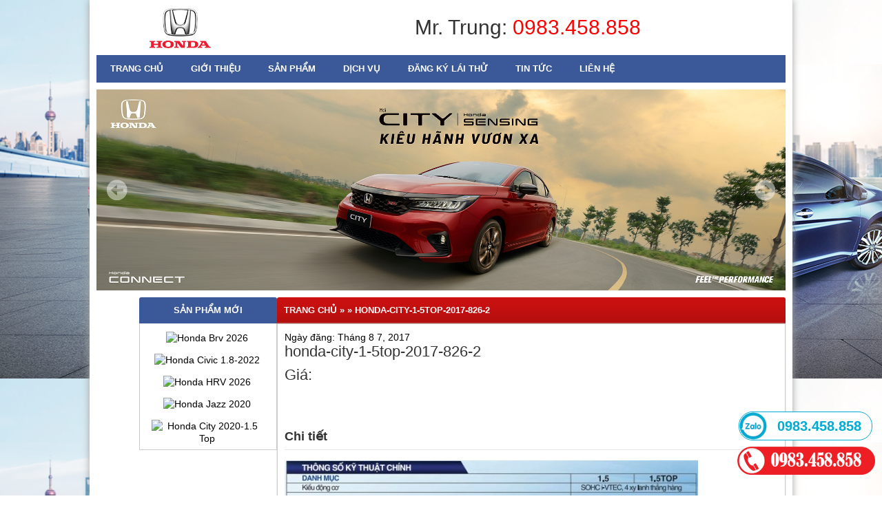

--- FILE ---
content_type: text/html; charset=UTF-8
request_url: https://otohondabacninh.com.vn/san-pham/honda-city-1-5top-2020/honda-city-1-5top-2017-826-2-2
body_size: 16687
content:
<!DOCTYPE html PUBLIC "-//W3C//DTD XHTML 1.0 Transitional//EN" "http://www.w3.org/TR/xhtml1/DTD/xhtml1-transitional.dtd">
<html xmlns="http://www.w3.org/1999/xhtml">
<head profile="http://gmpg.org/xfn/11">
  <meta http-equiv="Content-Type" content="text/html; charset=UTF-8" />
  <meta name="viewport" content="width=device-width, initial-scale=1.0">
  <title>honda-city-1-5top-2017-826-2 - Ôtô Honda Bắc Ninh</title>
  <link  rel="stylesheet" href="https://otohondabacninh.com.vn/wp-content/themes/remhuyhoang/nivo-slider.css" media="all" type="text/css" />
    <link  rel="stylesheet" href="https://otohondabacninh.com.vn/wp-content/themes/remhuyhoang/fancybox.css" media="all" type="text/css" />
    <link rel="stylesheet" type="text/css" href="https://otohondabacninh.com.vn/wp-content/themes/otohonda/style.css" media="screen" />
  <link rel="pingback" href="https://otohondabacninh.com.vn/xmlrpc.php">
        <meta name='robots' content='index, follow, max-image-preview:large, max-snippet:-1, max-video-preview:-1' />
	<style>img:is([sizes="auto" i], [sizes^="auto," i]) { contain-intrinsic-size: 3000px 1500px }</style>
	
	<!-- This site is optimized with the Yoast SEO plugin v26.7 - https://yoast.com/wordpress/plugins/seo/ -->
	<link rel="canonical" href="https://otohondabacninh.com.vn/san-pham/honda-city-1-5top-2020/honda-city-1-5top-2017-826-2-2/" />
	<meta property="og:locale" content="vi_VN" />
	<meta property="og:type" content="article" />
	<meta property="og:title" content="honda-city-1-5top-2017-826-2 - Ôtô Honda Bắc Ninh" />
	<meta property="og:url" content="https://otohondabacninh.com.vn/san-pham/honda-city-1-5top-2020/honda-city-1-5top-2017-826-2-2/" />
	<meta property="og:site_name" content="Ôtô Honda Bắc Ninh" />
	<meta property="article:publisher" content="https://www.facebook.com/hondaotobacninh1/" />
	<meta property="og:image" content="https://otohondabacninh.com.vn/san-pham/honda-city-1-5top-2020/honda-city-1-5top-2017-826-2-2" />
	<meta property="og:image:width" content="600" />
	<meta property="og:image:height" content="414" />
	<meta property="og:image:type" content="image/jpeg" />
	<script type="application/ld+json" class="yoast-schema-graph">{"@context":"https://schema.org","@graph":[{"@type":"WebPage","@id":"https://otohondabacninh.com.vn/san-pham/honda-city-1-5top-2020/honda-city-1-5top-2017-826-2-2/","url":"https://otohondabacninh.com.vn/san-pham/honda-city-1-5top-2020/honda-city-1-5top-2017-826-2-2/","name":"honda-city-1-5top-2017-826-2 - Ôtô Honda Bắc Ninh","isPartOf":{"@id":"https://otohondabacninh.com.vn/#website"},"primaryImageOfPage":{"@id":"https://otohondabacninh.com.vn/san-pham/honda-city-1-5top-2020/honda-city-1-5top-2017-826-2-2/#primaryimage"},"image":{"@id":"https://otohondabacninh.com.vn/san-pham/honda-city-1-5top-2020/honda-city-1-5top-2017-826-2-2/#primaryimage"},"thumbnailUrl":"https://otohondabacninh.com.vn/wp-content/uploads/2017/08/honda-city-1-5top-2017-826-2.jpg","datePublished":"2017-08-07T12:56:33+00:00","breadcrumb":{"@id":"https://otohondabacninh.com.vn/san-pham/honda-city-1-5top-2020/honda-city-1-5top-2017-826-2-2/#breadcrumb"},"inLanguage":"vi","potentialAction":[{"@type":"ReadAction","target":["https://otohondabacninh.com.vn/san-pham/honda-city-1-5top-2020/honda-city-1-5top-2017-826-2-2/"]}]},{"@type":"ImageObject","inLanguage":"vi","@id":"https://otohondabacninh.com.vn/san-pham/honda-city-1-5top-2020/honda-city-1-5top-2017-826-2-2/#primaryimage","url":"https://otohondabacninh.com.vn/wp-content/uploads/2017/08/honda-city-1-5top-2017-826-2.jpg","contentUrl":"https://otohondabacninh.com.vn/wp-content/uploads/2017/08/honda-city-1-5top-2017-826-2.jpg","width":600,"height":414},{"@type":"BreadcrumbList","@id":"https://otohondabacninh.com.vn/san-pham/honda-city-1-5top-2020/honda-city-1-5top-2017-826-2-2/#breadcrumb","itemListElement":[{"@type":"ListItem","position":1,"name":"Home","item":"https://otohondabacninh.com.vn/"},{"@type":"ListItem","position":2,"name":"Honda CITY - 2026","item":"https://otohondabacninh.com.vn/danh-muc-san-pham/honda-city-2026"},{"@type":"ListItem","position":3,"name":"Honda City 2020-1.5 Top","item":"https://otohondabacninh.com.vn/san-pham/honda-city-1-5top-2020"},{"@type":"ListItem","position":4,"name":"honda-city-1-5top-2017-826-2"}]},{"@type":"WebSite","@id":"https://otohondabacninh.com.vn/#website","url":"https://otohondabacninh.com.vn/","name":"Ôtô Honda Bắc Ninh","description":"Đại lý ủy quyền của Honda Ôtô tại Bắc Ninh","publisher":{"@id":"https://otohondabacninh.com.vn/#organization"},"potentialAction":[{"@type":"SearchAction","target":{"@type":"EntryPoint","urlTemplate":"https://otohondabacninh.com.vn/?s={search_term_string}"},"query-input":{"@type":"PropertyValueSpecification","valueRequired":true,"valueName":"search_term_string"}}],"inLanguage":"vi"},{"@type":"Organization","@id":"https://otohondabacninh.com.vn/#organization","name":"Honda Bắc Ninh","url":"https://otohondabacninh.com.vn/","logo":{"@type":"ImageObject","inLanguage":"vi","@id":"https://otohondabacninh.com.vn/#/schema/logo/image/","url":"https://otohondabacninh.com.vn/wp-content/uploads/2017/03/oto-honda-bac-ninh-logo.png","contentUrl":"https://otohondabacninh.com.vn/wp-content/uploads/2017/03/oto-honda-bac-ninh-logo.png","width":149,"height":100,"caption":"Honda Bắc Ninh"},"image":{"@id":"https://otohondabacninh.com.vn/#/schema/logo/image/"},"sameAs":["https://www.facebook.com/hondaotobacninh1/"]}]}</script>
	<!-- / Yoast SEO plugin. -->


<link rel='dns-prefetch' href='//ajax.googleapis.com' />
<script type="text/javascript">
/* <![CDATA[ */
window._wpemojiSettings = {"baseUrl":"https:\/\/s.w.org\/images\/core\/emoji\/16.0.1\/72x72\/","ext":".png","svgUrl":"https:\/\/s.w.org\/images\/core\/emoji\/16.0.1\/svg\/","svgExt":".svg","source":{"concatemoji":"https:\/\/otohondabacninh.com.vn\/wp-includes\/js\/wp-emoji-release.min.js"}};
/*! This file is auto-generated */
!function(s,n){var o,i,e;function c(e){try{var t={supportTests:e,timestamp:(new Date).valueOf()};sessionStorage.setItem(o,JSON.stringify(t))}catch(e){}}function p(e,t,n){e.clearRect(0,0,e.canvas.width,e.canvas.height),e.fillText(t,0,0);var t=new Uint32Array(e.getImageData(0,0,e.canvas.width,e.canvas.height).data),a=(e.clearRect(0,0,e.canvas.width,e.canvas.height),e.fillText(n,0,0),new Uint32Array(e.getImageData(0,0,e.canvas.width,e.canvas.height).data));return t.every(function(e,t){return e===a[t]})}function u(e,t){e.clearRect(0,0,e.canvas.width,e.canvas.height),e.fillText(t,0,0);for(var n=e.getImageData(16,16,1,1),a=0;a<n.data.length;a++)if(0!==n.data[a])return!1;return!0}function f(e,t,n,a){switch(t){case"flag":return n(e,"\ud83c\udff3\ufe0f\u200d\u26a7\ufe0f","\ud83c\udff3\ufe0f\u200b\u26a7\ufe0f")?!1:!n(e,"\ud83c\udde8\ud83c\uddf6","\ud83c\udde8\u200b\ud83c\uddf6")&&!n(e,"\ud83c\udff4\udb40\udc67\udb40\udc62\udb40\udc65\udb40\udc6e\udb40\udc67\udb40\udc7f","\ud83c\udff4\u200b\udb40\udc67\u200b\udb40\udc62\u200b\udb40\udc65\u200b\udb40\udc6e\u200b\udb40\udc67\u200b\udb40\udc7f");case"emoji":return!a(e,"\ud83e\udedf")}return!1}function g(e,t,n,a){var r="undefined"!=typeof WorkerGlobalScope&&self instanceof WorkerGlobalScope?new OffscreenCanvas(300,150):s.createElement("canvas"),o=r.getContext("2d",{willReadFrequently:!0}),i=(o.textBaseline="top",o.font="600 32px Arial",{});return e.forEach(function(e){i[e]=t(o,e,n,a)}),i}function t(e){var t=s.createElement("script");t.src=e,t.defer=!0,s.head.appendChild(t)}"undefined"!=typeof Promise&&(o="wpEmojiSettingsSupports",i=["flag","emoji"],n.supports={everything:!0,everythingExceptFlag:!0},e=new Promise(function(e){s.addEventListener("DOMContentLoaded",e,{once:!0})}),new Promise(function(t){var n=function(){try{var e=JSON.parse(sessionStorage.getItem(o));if("object"==typeof e&&"number"==typeof e.timestamp&&(new Date).valueOf()<e.timestamp+604800&&"object"==typeof e.supportTests)return e.supportTests}catch(e){}return null}();if(!n){if("undefined"!=typeof Worker&&"undefined"!=typeof OffscreenCanvas&&"undefined"!=typeof URL&&URL.createObjectURL&&"undefined"!=typeof Blob)try{var e="postMessage("+g.toString()+"("+[JSON.stringify(i),f.toString(),p.toString(),u.toString()].join(",")+"));",a=new Blob([e],{type:"text/javascript"}),r=new Worker(URL.createObjectURL(a),{name:"wpTestEmojiSupports"});return void(r.onmessage=function(e){c(n=e.data),r.terminate(),t(n)})}catch(e){}c(n=g(i,f,p,u))}t(n)}).then(function(e){for(var t in e)n.supports[t]=e[t],n.supports.everything=n.supports.everything&&n.supports[t],"flag"!==t&&(n.supports.everythingExceptFlag=n.supports.everythingExceptFlag&&n.supports[t]);n.supports.everythingExceptFlag=n.supports.everythingExceptFlag&&!n.supports.flag,n.DOMReady=!1,n.readyCallback=function(){n.DOMReady=!0}}).then(function(){return e}).then(function(){var e;n.supports.everything||(n.readyCallback(),(e=n.source||{}).concatemoji?t(e.concatemoji):e.wpemoji&&e.twemoji&&(t(e.twemoji),t(e.wpemoji)))}))}((window,document),window._wpemojiSettings);
/* ]]> */
</script>

<style id='wp-emoji-styles-inline-css' type='text/css'>

	img.wp-smiley, img.emoji {
		display: inline !important;
		border: none !important;
		box-shadow: none !important;
		height: 1em !important;
		width: 1em !important;
		margin: 0 0.07em !important;
		vertical-align: -0.1em !important;
		background: none !important;
		padding: 0 !important;
	}
</style>
<link rel='stylesheet' id='wp-block-library-css' href='https://otohondabacninh.com.vn/wp-includes/css/dist/block-library/style.min.css' type='text/css' media='all' />
<style id='classic-theme-styles-inline-css' type='text/css'>
/*! This file is auto-generated */
.wp-block-button__link{color:#fff;background-color:#32373c;border-radius:9999px;box-shadow:none;text-decoration:none;padding:calc(.667em + 2px) calc(1.333em + 2px);font-size:1.125em}.wp-block-file__button{background:#32373c;color:#fff;text-decoration:none}
</style>
<style id='global-styles-inline-css' type='text/css'>
:root{--wp--preset--aspect-ratio--square: 1;--wp--preset--aspect-ratio--4-3: 4/3;--wp--preset--aspect-ratio--3-4: 3/4;--wp--preset--aspect-ratio--3-2: 3/2;--wp--preset--aspect-ratio--2-3: 2/3;--wp--preset--aspect-ratio--16-9: 16/9;--wp--preset--aspect-ratio--9-16: 9/16;--wp--preset--color--black: #000000;--wp--preset--color--cyan-bluish-gray: #abb8c3;--wp--preset--color--white: #ffffff;--wp--preset--color--pale-pink: #f78da7;--wp--preset--color--vivid-red: #cf2e2e;--wp--preset--color--luminous-vivid-orange: #ff6900;--wp--preset--color--luminous-vivid-amber: #fcb900;--wp--preset--color--light-green-cyan: #7bdcb5;--wp--preset--color--vivid-green-cyan: #00d084;--wp--preset--color--pale-cyan-blue: #8ed1fc;--wp--preset--color--vivid-cyan-blue: #0693e3;--wp--preset--color--vivid-purple: #9b51e0;--wp--preset--gradient--vivid-cyan-blue-to-vivid-purple: linear-gradient(135deg,rgba(6,147,227,1) 0%,rgb(155,81,224) 100%);--wp--preset--gradient--light-green-cyan-to-vivid-green-cyan: linear-gradient(135deg,rgb(122,220,180) 0%,rgb(0,208,130) 100%);--wp--preset--gradient--luminous-vivid-amber-to-luminous-vivid-orange: linear-gradient(135deg,rgba(252,185,0,1) 0%,rgba(255,105,0,1) 100%);--wp--preset--gradient--luminous-vivid-orange-to-vivid-red: linear-gradient(135deg,rgba(255,105,0,1) 0%,rgb(207,46,46) 100%);--wp--preset--gradient--very-light-gray-to-cyan-bluish-gray: linear-gradient(135deg,rgb(238,238,238) 0%,rgb(169,184,195) 100%);--wp--preset--gradient--cool-to-warm-spectrum: linear-gradient(135deg,rgb(74,234,220) 0%,rgb(151,120,209) 20%,rgb(207,42,186) 40%,rgb(238,44,130) 60%,rgb(251,105,98) 80%,rgb(254,248,76) 100%);--wp--preset--gradient--blush-light-purple: linear-gradient(135deg,rgb(255,206,236) 0%,rgb(152,150,240) 100%);--wp--preset--gradient--blush-bordeaux: linear-gradient(135deg,rgb(254,205,165) 0%,rgb(254,45,45) 50%,rgb(107,0,62) 100%);--wp--preset--gradient--luminous-dusk: linear-gradient(135deg,rgb(255,203,112) 0%,rgb(199,81,192) 50%,rgb(65,88,208) 100%);--wp--preset--gradient--pale-ocean: linear-gradient(135deg,rgb(255,245,203) 0%,rgb(182,227,212) 50%,rgb(51,167,181) 100%);--wp--preset--gradient--electric-grass: linear-gradient(135deg,rgb(202,248,128) 0%,rgb(113,206,126) 100%);--wp--preset--gradient--midnight: linear-gradient(135deg,rgb(2,3,129) 0%,rgb(40,116,252) 100%);--wp--preset--font-size--small: 13px;--wp--preset--font-size--medium: 20px;--wp--preset--font-size--large: 36px;--wp--preset--font-size--x-large: 42px;--wp--preset--spacing--20: 0.44rem;--wp--preset--spacing--30: 0.67rem;--wp--preset--spacing--40: 1rem;--wp--preset--spacing--50: 1.5rem;--wp--preset--spacing--60: 2.25rem;--wp--preset--spacing--70: 3.38rem;--wp--preset--spacing--80: 5.06rem;--wp--preset--shadow--natural: 6px 6px 9px rgba(0, 0, 0, 0.2);--wp--preset--shadow--deep: 12px 12px 50px rgba(0, 0, 0, 0.4);--wp--preset--shadow--sharp: 6px 6px 0px rgba(0, 0, 0, 0.2);--wp--preset--shadow--outlined: 6px 6px 0px -3px rgba(255, 255, 255, 1), 6px 6px rgba(0, 0, 0, 1);--wp--preset--shadow--crisp: 6px 6px 0px rgba(0, 0, 0, 1);}:where(.is-layout-flex){gap: 0.5em;}:where(.is-layout-grid){gap: 0.5em;}body .is-layout-flex{display: flex;}.is-layout-flex{flex-wrap: wrap;align-items: center;}.is-layout-flex > :is(*, div){margin: 0;}body .is-layout-grid{display: grid;}.is-layout-grid > :is(*, div){margin: 0;}:where(.wp-block-columns.is-layout-flex){gap: 2em;}:where(.wp-block-columns.is-layout-grid){gap: 2em;}:where(.wp-block-post-template.is-layout-flex){gap: 1.25em;}:where(.wp-block-post-template.is-layout-grid){gap: 1.25em;}.has-black-color{color: var(--wp--preset--color--black) !important;}.has-cyan-bluish-gray-color{color: var(--wp--preset--color--cyan-bluish-gray) !important;}.has-white-color{color: var(--wp--preset--color--white) !important;}.has-pale-pink-color{color: var(--wp--preset--color--pale-pink) !important;}.has-vivid-red-color{color: var(--wp--preset--color--vivid-red) !important;}.has-luminous-vivid-orange-color{color: var(--wp--preset--color--luminous-vivid-orange) !important;}.has-luminous-vivid-amber-color{color: var(--wp--preset--color--luminous-vivid-amber) !important;}.has-light-green-cyan-color{color: var(--wp--preset--color--light-green-cyan) !important;}.has-vivid-green-cyan-color{color: var(--wp--preset--color--vivid-green-cyan) !important;}.has-pale-cyan-blue-color{color: var(--wp--preset--color--pale-cyan-blue) !important;}.has-vivid-cyan-blue-color{color: var(--wp--preset--color--vivid-cyan-blue) !important;}.has-vivid-purple-color{color: var(--wp--preset--color--vivid-purple) !important;}.has-black-background-color{background-color: var(--wp--preset--color--black) !important;}.has-cyan-bluish-gray-background-color{background-color: var(--wp--preset--color--cyan-bluish-gray) !important;}.has-white-background-color{background-color: var(--wp--preset--color--white) !important;}.has-pale-pink-background-color{background-color: var(--wp--preset--color--pale-pink) !important;}.has-vivid-red-background-color{background-color: var(--wp--preset--color--vivid-red) !important;}.has-luminous-vivid-orange-background-color{background-color: var(--wp--preset--color--luminous-vivid-orange) !important;}.has-luminous-vivid-amber-background-color{background-color: var(--wp--preset--color--luminous-vivid-amber) !important;}.has-light-green-cyan-background-color{background-color: var(--wp--preset--color--light-green-cyan) !important;}.has-vivid-green-cyan-background-color{background-color: var(--wp--preset--color--vivid-green-cyan) !important;}.has-pale-cyan-blue-background-color{background-color: var(--wp--preset--color--pale-cyan-blue) !important;}.has-vivid-cyan-blue-background-color{background-color: var(--wp--preset--color--vivid-cyan-blue) !important;}.has-vivid-purple-background-color{background-color: var(--wp--preset--color--vivid-purple) !important;}.has-black-border-color{border-color: var(--wp--preset--color--black) !important;}.has-cyan-bluish-gray-border-color{border-color: var(--wp--preset--color--cyan-bluish-gray) !important;}.has-white-border-color{border-color: var(--wp--preset--color--white) !important;}.has-pale-pink-border-color{border-color: var(--wp--preset--color--pale-pink) !important;}.has-vivid-red-border-color{border-color: var(--wp--preset--color--vivid-red) !important;}.has-luminous-vivid-orange-border-color{border-color: var(--wp--preset--color--luminous-vivid-orange) !important;}.has-luminous-vivid-amber-border-color{border-color: var(--wp--preset--color--luminous-vivid-amber) !important;}.has-light-green-cyan-border-color{border-color: var(--wp--preset--color--light-green-cyan) !important;}.has-vivid-green-cyan-border-color{border-color: var(--wp--preset--color--vivid-green-cyan) !important;}.has-pale-cyan-blue-border-color{border-color: var(--wp--preset--color--pale-cyan-blue) !important;}.has-vivid-cyan-blue-border-color{border-color: var(--wp--preset--color--vivid-cyan-blue) !important;}.has-vivid-purple-border-color{border-color: var(--wp--preset--color--vivid-purple) !important;}.has-vivid-cyan-blue-to-vivid-purple-gradient-background{background: var(--wp--preset--gradient--vivid-cyan-blue-to-vivid-purple) !important;}.has-light-green-cyan-to-vivid-green-cyan-gradient-background{background: var(--wp--preset--gradient--light-green-cyan-to-vivid-green-cyan) !important;}.has-luminous-vivid-amber-to-luminous-vivid-orange-gradient-background{background: var(--wp--preset--gradient--luminous-vivid-amber-to-luminous-vivid-orange) !important;}.has-luminous-vivid-orange-to-vivid-red-gradient-background{background: var(--wp--preset--gradient--luminous-vivid-orange-to-vivid-red) !important;}.has-very-light-gray-to-cyan-bluish-gray-gradient-background{background: var(--wp--preset--gradient--very-light-gray-to-cyan-bluish-gray) !important;}.has-cool-to-warm-spectrum-gradient-background{background: var(--wp--preset--gradient--cool-to-warm-spectrum) !important;}.has-blush-light-purple-gradient-background{background: var(--wp--preset--gradient--blush-light-purple) !important;}.has-blush-bordeaux-gradient-background{background: var(--wp--preset--gradient--blush-bordeaux) !important;}.has-luminous-dusk-gradient-background{background: var(--wp--preset--gradient--luminous-dusk) !important;}.has-pale-ocean-gradient-background{background: var(--wp--preset--gradient--pale-ocean) !important;}.has-electric-grass-gradient-background{background: var(--wp--preset--gradient--electric-grass) !important;}.has-midnight-gradient-background{background: var(--wp--preset--gradient--midnight) !important;}.has-small-font-size{font-size: var(--wp--preset--font-size--small) !important;}.has-medium-font-size{font-size: var(--wp--preset--font-size--medium) !important;}.has-large-font-size{font-size: var(--wp--preset--font-size--large) !important;}.has-x-large-font-size{font-size: var(--wp--preset--font-size--x-large) !important;}
:where(.wp-block-post-template.is-layout-flex){gap: 1.25em;}:where(.wp-block-post-template.is-layout-grid){gap: 1.25em;}
:where(.wp-block-columns.is-layout-flex){gap: 2em;}:where(.wp-block-columns.is-layout-grid){gap: 2em;}
:root :where(.wp-block-pullquote){font-size: 1.5em;line-height: 1.6;}
</style>
<link rel='stylesheet' id='contact-form-7-css' href='https://otohondabacninh.com.vn/wp-content/plugins/contact-form-7/includes/css/styles.css?ver=6.1.4' type='text/css' media='all' />
<style id='responsive-menu-inline-css' type='text/css'>
/** This file is major component of this plugin so please don't try to edit here. */
#rmp_menu_trigger-3165 {
  width: 40px;
  height: 40px;
  position: relative;
  top: 0;
  border-radius: 5px;
  display: none;
  text-decoration: none;
  left: 0;
  background: #000;
  transition: transform 0.5s, background-color 0.5s;
}
#rmp_menu_trigger-3165:hover, #rmp_menu_trigger-3165:focus {
  background: #000;
  text-decoration: unset;
}
#rmp_menu_trigger-3165.is-active {
  background: #000;
}
#rmp_menu_trigger-3165 .rmp-trigger-box {
  width: 25px;
  color: #fff;
}
#rmp_menu_trigger-3165 .rmp-trigger-icon-active, #rmp_menu_trigger-3165 .rmp-trigger-text-open {
  display: none;
}
#rmp_menu_trigger-3165.is-active .rmp-trigger-icon-active, #rmp_menu_trigger-3165.is-active .rmp-trigger-text-open {
  display: inline;
}
#rmp_menu_trigger-3165.is-active .rmp-trigger-icon-inactive, #rmp_menu_trigger-3165.is-active .rmp-trigger-text {
  display: none;
}
#rmp_menu_trigger-3165 .rmp-trigger-label {
  color: #fff;
  pointer-events: none;
  line-height: 13px;
  font-family: inherit;
  font-size: 14px;
  display: inline;
  text-transform: inherit;
}
#rmp_menu_trigger-3165 .rmp-trigger-label.rmp-trigger-label-top {
  display: block;
  margin-bottom: 12px;
}
#rmp_menu_trigger-3165 .rmp-trigger-label.rmp-trigger-label-bottom {
  display: block;
  margin-top: 12px;
}
#rmp_menu_trigger-3165 .responsive-menu-pro-inner {
  display: block;
}
#rmp_menu_trigger-3165 .rmp-trigger-icon-inactive .rmp-font-icon {
  color: #fff;
}
#rmp_menu_trigger-3165 .responsive-menu-pro-inner, #rmp_menu_trigger-3165 .responsive-menu-pro-inner::before, #rmp_menu_trigger-3165 .responsive-menu-pro-inner::after {
  width: 25px;
  height: 3px;
  background-color: #fff;
  border-radius: 4px;
  position: absolute;
}
#rmp_menu_trigger-3165 .rmp-trigger-icon-active .rmp-font-icon {
  color: #fff;
}
#rmp_menu_trigger-3165.is-active .responsive-menu-pro-inner, #rmp_menu_trigger-3165.is-active .responsive-menu-pro-inner::before, #rmp_menu_trigger-3165.is-active .responsive-menu-pro-inner::after {
  background-color: #fff;
}
#rmp_menu_trigger-3165:hover .rmp-trigger-icon-inactive .rmp-font-icon {
  color: #fff;
}
#rmp_menu_trigger-3165:not(.is-active):hover .responsive-menu-pro-inner, #rmp_menu_trigger-3165:not(.is-active):hover .responsive-menu-pro-inner::before, #rmp_menu_trigger-3165:not(.is-active):hover .responsive-menu-pro-inner::after {
  background-color: #fff;
}
#rmp_menu_trigger-3165 .responsive-menu-pro-inner::before {
  top: 10px;
}
#rmp_menu_trigger-3165 .responsive-menu-pro-inner::after {
  bottom: 10px;
}
#rmp_menu_trigger-3165.is-active .responsive-menu-pro-inner::after {
  bottom: 0;
}
/* Hamburger menu styling */
@media screen and (max-width: 768px) {
  /** Menu Title Style */
  /** Menu Additional Content Style */
  .tc_header {
    display: none !important;
  }
  #rmp_menu_trigger-3165 {
    display: block;
  }
  #rmp-container-3165 {
    position: fixed;
    top: 0;
    margin: 0;
    transition: transform 0.5s;
    overflow: auto;
    display: block;
    width: 75%;
    background-color: #212121;
    background-image: url("");
    height: 100%;
    left: 0;
    padding-top: 0px;
    padding-left: 0px;
    padding-bottom: 0px;
    padding-right: 0px;
  }
  #rmp-menu-wrap-3165 {
    padding-top: 0px;
    padding-left: 0px;
    padding-bottom: 0px;
    padding-right: 0px;
    background-color: #212121;
  }
  #rmp-menu-wrap-3165 .rmp-menu, #rmp-menu-wrap-3165 .rmp-submenu {
    width: 100%;
    box-sizing: border-box;
    margin: 0;
    padding: 0;
  }
  #rmp-menu-wrap-3165 .rmp-submenu-depth-1 .rmp-menu-item-link {
    padding-left: 10%;
  }
  #rmp-menu-wrap-3165 .rmp-submenu-depth-2 .rmp-menu-item-link {
    padding-left: 15%;
  }
  #rmp-menu-wrap-3165 .rmp-submenu-depth-3 .rmp-menu-item-link {
    padding-left: 20%;
  }
  #rmp-menu-wrap-3165 .rmp-submenu-depth-4 .rmp-menu-item-link {
    padding-left: 25%;
  }
  #rmp-menu-wrap-3165 .rmp-submenu.rmp-submenu-open {
    display: block;
  }
  #rmp-menu-wrap-3165 .rmp-menu-item {
    width: 100%;
    list-style: none;
    margin: 0;
  }
  #rmp-menu-wrap-3165 .rmp-menu-item-link {
    height: 40px;
    line-height: 40px;
    font-size: 13px;
    border-bottom: 1px solid #212121;
    font-family: inherit;
    color: #fff;
    text-align: left;
    background-color: #212121;
    font-weight: normal;
    letter-spacing: 0px;
    display: block;
    box-sizing: border-box;
    width: 100%;
    text-decoration: none;
    position: relative;
    overflow: hidden;
    transition: background-color 0.5s, border-color 0.5s, 0.5s;
    padding: 0 5%;
    padding-right: 50px;
  }
  #rmp-menu-wrap-3165 .rmp-menu-item-link:after, #rmp-menu-wrap-3165 .rmp-menu-item-link:before {
    display: none;
  }
  #rmp-menu-wrap-3165 .rmp-menu-item-link:hover, #rmp-menu-wrap-3165 .rmp-menu-item-link:focus {
    color: #fff;
    border-color: #212121;
    background-color: #3f3f3f;
  }
  #rmp-menu-wrap-3165 .rmp-menu-item-link:focus {
    outline: none;
    border-color: unset;
    box-shadow: unset;
  }
  #rmp-menu-wrap-3165 .rmp-menu-item-link .rmp-font-icon {
    height: 40px;
    line-height: 40px;
    margin-right: 10px;
    font-size: 13px;
  }
  #rmp-menu-wrap-3165 .rmp-menu-current-item .rmp-menu-item-link {
    color: #fff;
    border-color: #212121;
    background-color: #212121;
  }
  #rmp-menu-wrap-3165 .rmp-menu-current-item .rmp-menu-item-link:hover, #rmp-menu-wrap-3165 .rmp-menu-current-item .rmp-menu-item-link:focus {
    color: #fff;
    border-color: #3f3f3f;
    background-color: #3f3f3f;
  }
  #rmp-menu-wrap-3165 .rmp-menu-subarrow {
    position: absolute;
    top: 0;
    bottom: 0;
    text-align: center;
    overflow: hidden;
    background-size: cover;
    overflow: hidden;
    right: 0;
    border-left-style: solid;
    border-left-color: #212121;
    border-left-width: 1px;
    height: 40px;
    width: 40px;
    color: #fff;
    background-color: #212121;
  }
  #rmp-menu-wrap-3165 .rmp-menu-subarrow svg {
    fill: #fff;
  }
  #rmp-menu-wrap-3165 .rmp-menu-subarrow:hover {
    color: #fff;
    border-color: #3f3f3f;
    background-color: #3f3f3f;
  }
  #rmp-menu-wrap-3165 .rmp-menu-subarrow:hover svg {
    fill: #fff;
  }
  #rmp-menu-wrap-3165 .rmp-menu-subarrow .rmp-font-icon {
    margin-right: unset;
  }
  #rmp-menu-wrap-3165 .rmp-menu-subarrow * {
    vertical-align: middle;
    line-height: 40px;
  }
  #rmp-menu-wrap-3165 .rmp-menu-subarrow-active {
    display: block;
    background-size: cover;
    color: #fff;
    border-color: #212121;
    background-color: #212121;
  }
  #rmp-menu-wrap-3165 .rmp-menu-subarrow-active svg {
    fill: #fff;
  }
  #rmp-menu-wrap-3165 .rmp-menu-subarrow-active:hover {
    color: #fff;
    border-color: #3f3f3f;
    background-color: #3f3f3f;
  }
  #rmp-menu-wrap-3165 .rmp-menu-subarrow-active:hover svg {
    fill: #fff;
  }
  #rmp-menu-wrap-3165 .rmp-submenu {
    display: none;
  }
  #rmp-menu-wrap-3165 .rmp-submenu .rmp-menu-item-link {
    height: 40px;
    line-height: 40px;
    letter-spacing: 0px;
    font-size: 13px;
    border-bottom: 1px solid #212121;
    font-family: inherit;
    font-weight: normal;
    color: #fff;
    text-align: left;
    background-color: #212121;
  }
  #rmp-menu-wrap-3165 .rmp-submenu .rmp-menu-item-link:hover, #rmp-menu-wrap-3165 .rmp-submenu .rmp-menu-item-link:focus {
    color: #fff;
    border-color: #212121;
    background-color: #3f3f3f;
  }
  #rmp-menu-wrap-3165 .rmp-submenu .rmp-menu-current-item .rmp-menu-item-link {
    color: #fff;
    border-color: #212121;
    background-color: #212121;
  }
  #rmp-menu-wrap-3165 .rmp-submenu .rmp-menu-current-item .rmp-menu-item-link:hover, #rmp-menu-wrap-3165 .rmp-submenu .rmp-menu-current-item .rmp-menu-item-link:focus {
    color: #fff;
    border-color: #3f3f3f;
    background-color: #3f3f3f;
  }
  #rmp-menu-wrap-3165 .rmp-submenu .rmp-menu-subarrow {
    right: 0;
    border-right: unset;
    border-left-style: solid;
    border-left-color: #212121;
    border-left-width: 1px;
    height: 40px;
    line-height: 40px;
    width: 40px;
    color: #fff;
    background-color: #212121;
  }
  #rmp-menu-wrap-3165 .rmp-submenu .rmp-menu-subarrow:hover {
    color: #fff;
    border-color: #3f3f3f;
    background-color: #3f3f3f;
  }
  #rmp-menu-wrap-3165 .rmp-submenu .rmp-menu-subarrow-active {
    color: #fff;
    border-color: #212121;
    background-color: #212121;
  }
  #rmp-menu-wrap-3165 .rmp-submenu .rmp-menu-subarrow-active:hover {
    color: #fff;
    border-color: #3f3f3f;
    background-color: #3f3f3f;
  }
  #rmp-menu-wrap-3165 .rmp-menu-item-description {
    margin: 0;
    padding: 5px 5%;
    opacity: 0.8;
    color: #fff;
  }
  #rmp-search-box-3165 {
    display: block;
    padding-top: 0px;
    padding-left: 5%;
    padding-bottom: 0px;
    padding-right: 5%;
  }
  #rmp-search-box-3165 .rmp-search-form {
    margin: 0;
  }
  #rmp-search-box-3165 .rmp-search-box {
    background: #fff;
    border: 1px solid #dadada;
    color: #333;
    width: 100%;
    padding: 0 5%;
    border-radius: 30px;
    height: 45px;
    -webkit-appearance: none;
  }
  #rmp-search-box-3165 .rmp-search-box::placeholder {
    color: #C7C7CD;
  }
  #rmp-search-box-3165 .rmp-search-box:focus {
    background-color: #fff;
    outline: 2px solid #dadada;
    color: #333;
  }
  #rmp-menu-title-3165 {
    background-color: #212121;
    color: #fff;
    text-align: left;
    font-size: 13px;
    padding-top: 10%;
    padding-left: 5%;
    padding-bottom: 0%;
    padding-right: 5%;
    font-weight: 400;
    transition: background-color 0.5s, border-color 0.5s, color 0.5s;
  }
  #rmp-menu-title-3165:hover {
    background-color: #212121;
    color: #fff;
  }
  #rmp-menu-title-3165 > .rmp-menu-title-link {
    color: #fff;
    width: 100%;
    background-color: unset;
    text-decoration: none;
  }
  #rmp-menu-title-3165 > .rmp-menu-title-link:hover {
    color: #fff;
  }
  #rmp-menu-title-3165 .rmp-font-icon {
    font-size: 13px;
  }
  #rmp-menu-additional-content-3165 {
    padding-top: 0px;
    padding-left: 5%;
    padding-bottom: 0px;
    padding-right: 5%;
    color: #fff;
    text-align: center;
    font-size: 16px;
  }
}
/**
This file contents common styling of menus.
*/
.rmp-container {
  display: none;
  visibility: visible;
  padding: 0px 0px 0px 0px;
  z-index: 99998;
  transition: all 0.3s;
  /** Scrolling bar in menu setting box **/
}
.rmp-container.rmp-fade-top, .rmp-container.rmp-fade-left, .rmp-container.rmp-fade-right, .rmp-container.rmp-fade-bottom {
  display: none;
}
.rmp-container.rmp-slide-left, .rmp-container.rmp-push-left {
  transform: translateX(-100%);
  -ms-transform: translateX(-100%);
  -webkit-transform: translateX(-100%);
  -moz-transform: translateX(-100%);
}
.rmp-container.rmp-slide-left.rmp-menu-open, .rmp-container.rmp-push-left.rmp-menu-open {
  transform: translateX(0);
  -ms-transform: translateX(0);
  -webkit-transform: translateX(0);
  -moz-transform: translateX(0);
}
.rmp-container.rmp-slide-right, .rmp-container.rmp-push-right {
  transform: translateX(100%);
  -ms-transform: translateX(100%);
  -webkit-transform: translateX(100%);
  -moz-transform: translateX(100%);
}
.rmp-container.rmp-slide-right.rmp-menu-open, .rmp-container.rmp-push-right.rmp-menu-open {
  transform: translateX(0);
  -ms-transform: translateX(0);
  -webkit-transform: translateX(0);
  -moz-transform: translateX(0);
}
.rmp-container.rmp-slide-top, .rmp-container.rmp-push-top {
  transform: translateY(-100%);
  -ms-transform: translateY(-100%);
  -webkit-transform: translateY(-100%);
  -moz-transform: translateY(-100%);
}
.rmp-container.rmp-slide-top.rmp-menu-open, .rmp-container.rmp-push-top.rmp-menu-open {
  transform: translateY(0);
  -ms-transform: translateY(0);
  -webkit-transform: translateY(0);
  -moz-transform: translateY(0);
}
.rmp-container.rmp-slide-bottom, .rmp-container.rmp-push-bottom {
  transform: translateY(100%);
  -ms-transform: translateY(100%);
  -webkit-transform: translateY(100%);
  -moz-transform: translateY(100%);
}
.rmp-container.rmp-slide-bottom.rmp-menu-open, .rmp-container.rmp-push-bottom.rmp-menu-open {
  transform: translateX(0);
  -ms-transform: translateX(0);
  -webkit-transform: translateX(0);
  -moz-transform: translateX(0);
}
.rmp-container::-webkit-scrollbar {
  width: 0px;
}
.rmp-container ::-webkit-scrollbar-track {
  box-shadow: inset 0 0 5px transparent;
}
.rmp-container ::-webkit-scrollbar-thumb {
  background: transparent;
}
.rmp-container ::-webkit-scrollbar-thumb:hover {
  background: transparent;
}
.rmp-container .rmp-menu-wrap .rmp-menu {
  transition: none;
  border-radius: 0;
  box-shadow: none;
  background: none;
  border: 0;
  bottom: auto;
  box-sizing: border-box;
  clip: auto;
  color: #666;
  display: block;
  float: none;
  font-family: inherit;
  font-size: 14px;
  height: auto;
  left: auto;
  line-height: 1.7;
  list-style-type: none;
  margin: 0;
  min-height: auto;
  max-height: none;
  opacity: 1;
  outline: none;
  overflow: visible;
  padding: 0;
  position: relative;
  pointer-events: auto;
  right: auto;
  text-align: left;
  text-decoration: none;
  text-indent: 0;
  text-transform: none;
  transform: none;
  top: auto;
  visibility: inherit;
  width: auto;
  word-wrap: break-word;
  white-space: normal;
}
.rmp-container .rmp-menu-additional-content {
  display: block;
  word-break: break-word;
}
.rmp-container .rmp-menu-title {
  display: flex;
  flex-direction: column;
}
.rmp-container .rmp-menu-title .rmp-menu-title-image {
  max-width: 100%;
  margin-bottom: 15px;
  display: block;
  margin: auto;
  margin-bottom: 15px;
}
button.rmp_menu_trigger {
  z-index: 999999;
  overflow: hidden;
  outline: none;
  border: 0;
  display: none;
  margin: 0;
  transition: transform 0.5s, background-color 0.5s;
  padding: 0;
}
button.rmp_menu_trigger .responsive-menu-pro-inner::before, button.rmp_menu_trigger .responsive-menu-pro-inner::after {
  content: "";
  display: block;
}
button.rmp_menu_trigger .responsive-menu-pro-inner::before {
  top: 10px;
}
button.rmp_menu_trigger .responsive-menu-pro-inner::after {
  bottom: 10px;
}
button.rmp_menu_trigger .rmp-trigger-box {
  width: 40px;
  display: inline-block;
  position: relative;
  pointer-events: none;
  vertical-align: super;
}
/*  Menu Trigger Boring Animation */
.rmp-menu-trigger-boring .responsive-menu-pro-inner {
  transition-property: none;
}
.rmp-menu-trigger-boring .responsive-menu-pro-inner::after, .rmp-menu-trigger-boring .responsive-menu-pro-inner::before {
  transition-property: none;
}
.rmp-menu-trigger-boring.is-active .responsive-menu-pro-inner {
  transform: rotate(45deg);
}
.rmp-menu-trigger-boring.is-active .responsive-menu-pro-inner:before {
  top: 0;
  opacity: 0;
}
.rmp-menu-trigger-boring.is-active .responsive-menu-pro-inner:after {
  bottom: 0;
  transform: rotate(-90deg);
}

</style>
<link rel='stylesheet' id='dashicons-css' href='https://otohondabacninh.com.vn/wp-includes/css/dashicons.min.css' type='text/css' media='all' />
<link rel='stylesheet' id='wp-pagenavi-css' href='https://otohondabacninh.com.vn/wp-content/plugins/wp-pagenavi/pagenavi-css.css?ver=2.70' type='text/css' media='all' />
<script type="text/javascript" src="//ajax.googleapis.com/ajax/libs/jquery/1.7.1/jquery.min.js?ver=1.7.1" id="jquery-js"></script>
<script type="text/javascript" id="rmp_menu_scripts-js-extra">
/* <![CDATA[ */
var rmp_menu = {"ajaxURL":"https:\/\/otohondabacninh.com.vn\/wp-admin\/admin-ajax.php","wp_nonce":"c2053153d3","menu":[{"menu_theme":null,"theme_type":"default","theme_location_menu":"","submenu_submenu_arrow_width":"40","submenu_submenu_arrow_width_unit":"px","submenu_submenu_arrow_height":"40","submenu_submenu_arrow_height_unit":"px","submenu_arrow_position":"right","submenu_sub_arrow_background_colour":"#212121","submenu_sub_arrow_background_hover_colour":"#3f3f3f","submenu_sub_arrow_background_colour_active":"#212121","submenu_sub_arrow_background_hover_colour_active":"#3f3f3f","submenu_sub_arrow_border_width":"1","submenu_sub_arrow_border_width_unit":"px","submenu_sub_arrow_border_colour":"#212121","submenu_sub_arrow_border_hover_colour":"#3f3f3f","submenu_sub_arrow_border_colour_active":"#212121","submenu_sub_arrow_border_hover_colour_active":"#3f3f3f","submenu_sub_arrow_shape_colour":"#fff","submenu_sub_arrow_shape_hover_colour":"#fff","submenu_sub_arrow_shape_colour_active":"#fff","submenu_sub_arrow_shape_hover_colour_active":"#fff","use_header_bar":"off","header_bar_items_order":"{\"logo\":\"on\",\"title\":\"on\",\"search\":\"on\",\"html content\":\"on\"}","header_bar_title":"","header_bar_html_content":null,"header_bar_logo":"","header_bar_logo_link":"","header_bar_logo_width":null,"header_bar_logo_width_unit":"%","header_bar_logo_height":null,"header_bar_logo_height_unit":"%","header_bar_height":"80","header_bar_height_unit":"px","header_bar_padding":{"top":"0px","right":"5%","bottom":"0px","left":"5%"},"header_bar_font":"","header_bar_font_size":"14","header_bar_font_size_unit":"px","header_bar_text_color":"#ffffff","header_bar_background_color":"#ffffff","header_bar_breakpoint":"800","header_bar_position_type":"fixed","header_bar_adjust_page":null,"header_bar_scroll_enable":"off","header_bar_scroll_background_color":"#36bdf6","mobile_breakpoint":"600","tablet_breakpoint":"768","transition_speed":"0.5","sub_menu_speed":"0.2","show_menu_on_page_load":"","menu_disable_scrolling":"off","menu_overlay":"off","menu_overlay_colour":"rgba(0,0,0,0.7)","desktop_menu_width":"","desktop_menu_width_unit":"px","desktop_menu_positioning":"fixed","desktop_menu_side":"","desktop_menu_to_hide":"","use_current_theme_location":"off","mega_menu":{"225":"off","227":"off","229":"off","228":"off","226":"off"},"desktop_submenu_open_animation":"","desktop_submenu_open_animation_speed":"0ms","desktop_submenu_open_on_click":"","desktop_menu_hide_and_show":"","menu_name":"Default Menu","menu_to_use":"mobile-menu","different_menu_for_mobile":"off","menu_to_use_in_mobile":"main-menu","use_mobile_menu":"on","use_tablet_menu":"on","use_desktop_menu":null,"menu_display_on":"shortcode","menu_to_hide":".tc_header","submenu_descriptions_on":"","custom_walker":"","menu_background_colour":"#212121","menu_depth":"5","smooth_scroll_on":"off","smooth_scroll_speed":"500","menu_font_icons":[],"menu_links_height":"40","menu_links_height_unit":"px","menu_links_line_height":"40","menu_links_line_height_unit":"px","menu_depth_0":"5","menu_depth_0_unit":"%","menu_font_size":"13","menu_font_size_unit":"px","menu_font":"","menu_font_weight":"normal","menu_text_alignment":"left","menu_text_letter_spacing":"","menu_word_wrap":"off","menu_link_colour":"#fff","menu_link_hover_colour":"#fff","menu_current_link_colour":"#fff","menu_current_link_hover_colour":"#fff","menu_item_background_colour":"#212121","menu_item_background_hover_colour":"#3f3f3f","menu_current_item_background_colour":"#212121","menu_current_item_background_hover_colour":"#3f3f3f","menu_border_width":"1","menu_border_width_unit":"px","menu_item_border_colour":"#212121","menu_item_border_colour_hover":"#212121","menu_current_item_border_colour":"#212121","menu_current_item_border_hover_colour":"#3f3f3f","submenu_links_height":"40","submenu_links_height_unit":"px","submenu_links_line_height":"40","submenu_links_line_height_unit":"px","menu_depth_side":"left","menu_depth_1":"10","menu_depth_1_unit":"%","menu_depth_2":"15","menu_depth_2_unit":"%","menu_depth_3":"20","menu_depth_3_unit":"%","menu_depth_4":"25","menu_depth_4_unit":"%","submenu_item_background_colour":"#212121","submenu_item_background_hover_colour":"#3f3f3f","submenu_current_item_background_colour":"#212121","submenu_current_item_background_hover_colour":"#3f3f3f","submenu_border_width":"1","submenu_border_width_unit":"px","submenu_item_border_colour":"#212121","submenu_item_border_colour_hover":"#212121","submenu_current_item_border_colour":"#212121","submenu_current_item_border_hover_colour":"#3f3f3f","submenu_font_size":"13","submenu_font_size_unit":"px","submenu_font":"","submenu_font_weight":"normal","submenu_text_letter_spacing":"","submenu_text_alignment":"left","submenu_link_colour":"#fff","submenu_link_hover_colour":"#fff","submenu_current_link_colour":"#fff","submenu_current_link_hover_colour":"#fff","inactive_arrow_shape":"\u25bc","active_arrow_shape":"\u25b2","inactive_arrow_font_icon":"","active_arrow_font_icon":"","inactive_arrow_image":"","active_arrow_image":"","submenu_arrow_width":"40","submenu_arrow_width_unit":"px","submenu_arrow_height":"40","submenu_arrow_height_unit":"px","arrow_position":"right","menu_sub_arrow_shape_colour":"#fff","menu_sub_arrow_shape_hover_colour":"#fff","menu_sub_arrow_shape_colour_active":"#fff","menu_sub_arrow_shape_hover_colour_active":"#fff","menu_sub_arrow_border_width":"1","menu_sub_arrow_border_width_unit":"px","menu_sub_arrow_border_colour":"#212121","menu_sub_arrow_border_hover_colour":"#3f3f3f","menu_sub_arrow_border_colour_active":"#212121","menu_sub_arrow_border_hover_colour_active":"#3f3f3f","menu_sub_arrow_background_colour":"#212121","menu_sub_arrow_background_hover_colour":"#3f3f3f","menu_sub_arrow_background_colour_active":"#212121","menu_sub_arrow_background_hover_colour_active":"#3f3f3f","fade_submenus":"off","fade_submenus_side":"left","fade_submenus_delay":"100","fade_submenus_speed":"500","use_slide_effect":"off","slide_effect_back_to_text":"Back","accordion_animation":"off","auto_expand_all_submenus":"off","auto_expand_current_submenus":"off","menu_item_click_to_trigger_submenu":"off","button_width":"40","button_width_unit":"px","button_height":"40","button_height_unit":"px","button_background_colour":"#000","button_background_colour_hover":"#000","button_background_colour_active":"#000","toggle_button_border_radius":"5","button_transparent_background":"off","button_left_or_right":"left","button_position_type":"relative","button_distance_from_side":"0","button_distance_from_side_unit":"%","button_top":"0","button_top_unit":"px","button_push_with_animation":"on","button_click_animation":"boring","button_line_margin":"5","button_line_margin_unit":"px","button_line_width":"25","button_line_width_unit":"px","button_line_height":"3","button_line_height_unit":"px","button_line_colour":"#fff","button_line_colour_hover":"#fff","button_line_colour_active":"#fff","button_font_icon":"","button_font_icon_when_clicked":"","button_image":"","button_image_when_clicked":"","button_title":"","button_title_open":null,"button_title_position":"left","menu_container_columns":"","button_font":"","button_font_size":"14","button_font_size_unit":"px","button_title_line_height":"13","button_title_line_height_unit":"px","button_text_colour":"#fff","button_trigger_type_click":"on","button_trigger_type_hover":"off","button_click_trigger":"#responsive-menu-button","items_order":{"title":"on","menu":"on","search":"on","additional content":"on"},"menu_title":null,"menu_title_link":"","menu_title_link_location":"_self","menu_title_image":"","menu_title_font_icon":"","menu_title_section_padding":{"top":"10%","right":"5%","bottom":"0%","left":"5%"},"menu_title_background_colour":"#212121","menu_title_background_hover_colour":"#212121","menu_title_font_size":"13","menu_title_font_size_unit":"px","menu_title_alignment":"left","menu_title_font_weight":"400","menu_title_font_family":"","menu_title_colour":"#fff","menu_title_hover_colour":"#fff","menu_title_image_width":null,"menu_title_image_width_unit":"%","menu_title_image_height":null,"menu_title_image_height_unit":"px","menu_additional_content":null,"menu_additional_section_padding":{"left":"5%","top":"0px","right":"5%","bottom":"0px"},"menu_additional_content_font_size":"16","menu_additional_content_font_size_unit":"px","menu_additional_content_alignment":"center","menu_additional_content_colour":"#fff","menu_search_box_text":"Search","menu_search_box_code":"","menu_search_section_padding":{"left":"5%","top":"0px","right":"5%","bottom":"0px"},"menu_search_box_height":"45","menu_search_box_height_unit":"px","menu_search_box_border_radius":"30","menu_search_box_text_colour":"#333","menu_search_box_background_colour":"#fff","menu_search_box_placeholder_colour":"#C7C7CD","menu_search_box_border_colour":"#dadada","menu_section_padding":{"top":"0px","right":"0px","bottom":"0px","left":"0px"},"menu_width":"75","menu_width_unit":"%","menu_maximum_width":"","menu_maximum_width_unit":"px","menu_minimum_width":"","menu_minimum_width_unit":"px","menu_auto_height":"off","menu_container_padding":{"top":"0px","right":"0px","bottom":"0px","left":"0px"},"menu_container_background_colour":"#212121","menu_background_image":"","animation_type":"slide","menu_appear_from":"left","animation_speed":"0.5","page_wrapper":"","menu_close_on_body_click":"off","menu_close_on_scroll":"off","menu_close_on_link_click":"off","enable_touch_gestures":"","breakpoint":"768","button_image_alt":"","button_image_alt_when_clicked":"","active_arrow_image_alt":"","inactive_arrow_image_alt":"","menu_title_image_alt":"","minify_scripts":"off","scripts_in_footer":"off","external_files":"off","shortcode":"on","mobile_only":"off","custom_css":"","single_menu_height":"80","single_menu_height_unit":"px","single_menu_font":"","single_menu_font_size":"14","single_menu_font_size_unit":"px","single_menu_submenu_height":"40","single_menu_submenu_height_unit":"px","single_menu_submenu_font":"","single_menu_submenu_font_size":"12","single_menu_submenu_font_size_unit":"px","single_menu_item_link_colour":"#ffffff","single_menu_item_link_colour_hover":"#ffffff","single_menu_item_background_colour":"#ffffff","single_menu_item_background_colour_hover":"#ffffff","single_menu_item_submenu_link_colour":"#ffffff","single_menu_item_submenu_link_colour_hover":"#ffffff","single_menu_item_submenu_background_colour":"#ffffff","single_menu_item_submenu_background_colour_hover":"#ffffff","header_bar_logo_alt":"","menu_depth_5":"30","menu_depth_5_unit":"%","button_font_icon_type":"font-awesome","button_font_icon_when_clicked_type":"font-awesome","button_trigger_type":"click","active_arrow_font_icon_type":"font-awesome","inactive_arrow_font_icon_type":"font-awesome","menu_adjust_for_wp_admin_bar":"off","menu_title_font_icon_type":"font-awesome","keyboard_shortcut_close_menu":"27,37","keyboard_shortcut_open_menu":"32,39","remove_fontawesome":"","remove_bootstrap":"","desktop_menu_options":"{}","admin_theme":"light","single_menu_line_height":"80","single_menu_line_height_unit":"px","single_menu_submenu_line_height":"40","single_menu_submenu_line_height_unit":"px","hide_on_mobile":"off","hide_on_desktop":"off","excluded_pages":null,"menu_title_padding":{"left":"5%","top":"0px","right":"5%","bottom":"0px"},"menu_id":3165,"active_toggle_contents":"\u25b2","inactive_toggle_contents":"\u25bc"}]};
/* ]]> */
</script>
<script type="text/javascript" src="https://otohondabacninh.com.vn/wp-content/plugins/responsive-menu/v4.0.0/assets/js/rmp-menu.js?ver=4.6.0" id="rmp_menu_scripts-js"></script>
<link rel="https://api.w.org/" href="https://otohondabacninh.com.vn/wp-json/" /><link rel="alternate" title="JSON" type="application/json" href="https://otohondabacninh.com.vn/wp-json/wp/v2/media/1026" /><link rel="EditURI" type="application/rsd+xml" title="RSD" href="https://otohondabacninh.com.vn/xmlrpc.php?rsd" />
<link rel="alternate" title="oNhúng (JSON)" type="application/json+oembed" href="https://otohondabacninh.com.vn/wp-json/oembed/1.0/embed?url=https%3A%2F%2Fotohondabacninh.com.vn%2Fsan-pham%2Fhonda-city-1-5top-2020%2Fhonda-city-1-5top-2017-826-2-2" />
<link rel="alternate" title="oNhúng (XML)" type="text/xml+oembed" href="https://otohondabacninh.com.vn/wp-json/oembed/1.0/embed?url=https%3A%2F%2Fotohondabacninh.com.vn%2Fsan-pham%2Fhonda-city-1-5top-2020%2Fhonda-city-1-5top-2017-826-2-2&#038;format=xml" />
<!-- Google Tag Manager -->
<script>(function(w,d,s,l,i){w[l]=w[l]||[];w[l].push({'gtm.start':
new Date().getTime(),event:'gtm.js'});var f=d.getElementsByTagName(s)[0],
j=d.createElement(s),dl=l!='dataLayer'?'&l='+l:'';j.async=true;j.src=
'https://www.googletagmanager.com/gtm.js?id='+i+dl;f.parentNode.insertBefore(j,f);
})(window,document,'script','dataLayer','GTM-TZ8HK4Q');</script>
<!-- End Google Tag Manager --><style type="text/css" id="custom-background-css">
body.custom-background { background-image: url("https://otohondabacninh.com.vn/wp-content/uploads/2018/06/exterior-banner-img.png"); background-position: left top; background-size: auto; background-repeat: repeat; background-attachment: scroll; }
</style>
	<link rel="icon" href="https://otohondabacninh.com.vn/wp-content/uploads/2017/03/cropped-oto-hon-da-bac-ninh-32x32.jpg" sizes="32x32" />
<link rel="icon" href="https://otohondabacninh.com.vn/wp-content/uploads/2017/03/cropped-oto-hon-da-bac-ninh-192x192.jpg" sizes="192x192" />
<link rel="apple-touch-icon" href="https://otohondabacninh.com.vn/wp-content/uploads/2017/03/cropped-oto-hon-da-bac-ninh-180x180.jpg" />
<meta name="msapplication-TileImage" content="https://otohondabacninh.com.vn/wp-content/uploads/2017/03/cropped-oto-hon-da-bac-ninh-270x270.jpg" />
		<style type="text/css" id="wp-custom-css">
			@media only screen and (max-width: 768px) {
    html {
        padding-top: 0px!important;
    }
}

.dk-bottom2 img {
    width: 200px;
}

.dk-bottom2 {
    bottom: 30px;
    right: 10px;
}
iframe {
    max-width: 100%;
}

body {
    font: 16px/12px Arial,Helvetica,sans-serif;
}

@media (min-width: 992px) {
	body {
    font: 14px/18px Arial,Helvetica,sans-serif;
}
}		</style>
		</head>


<body data-rsssl=1 class="attachment wp-singular attachment-template-default single single-attachment postid-1026 attachmentid-1026 attachment-jpeg custom-background wp-theme-remhuyhoang wp-child-theme-otohonda">

<div class="wrapper_tp">
  <div class="head_top">
    <div class="row">
      <div class="col-xs-12 col-sm-4 col-md-3">
                <div class="logo">
          <a href="https://otohondabacninh.com.vn" title="Ôtô Honda Bắc Ninh">
            <img src="https://otohondabacninh.com.vn/wp-content/uploads/2017/03/oto-honda-bac-ninh-logo.png" alt="Ôtô Honda Bắc Ninh" />
          </a>
        </div>
      </div>
      <div class="col-xs-12 col-sm-8 col-md-9">
        <p class="hotline">
          <label>Mr. Trung: </label> <span><a href="tel:0983458858">0983.458.858</a></span>        </p>
      </div>
      <div class="clear"></div>
    </div>
  </div>

  <div class="tc_header">
      <div id="access" role="navigation">
          <div class="menu-header"><ul id="menu-top-menu" class="menu"><li id="menu-item-268" class="menu-item menu-item-type-custom menu-item-object-custom menu-item-home menu-item-268"><a href="https://otohondabacninh.com.vn/">Trang chủ</a></li>
<li id="menu-item-269" class="menu-item menu-item-type-post_type menu-item-object-page menu-item-269"><a href="https://otohondabacninh.com.vn/gioi-thieu">Giới thiệu</a></li>
<li id="menu-item-272" class="menu-item menu-item-type-custom menu-item-object-custom menu-item-272"><a href="https://otohondabacninh.com.vn/danh-sach-san-pham/">Sản phẩm</a></li>
<li id="menu-item-759" class="menu-item menu-item-type-taxonomy menu-item-object-category menu-item-759"><a href="https://otohondabacninh.com.vn/category/dich-vu">Dịch vụ</a></li>
<li id="menu-item-758" class="menu-item menu-item-type-post_type menu-item-object-page menu-item-758"><a href="https://otohondabacninh.com.vn/dang-ky-lai-thu">Đăng ký lái thử</a></li>
<li id="menu-item-271" class="menu-item menu-item-type-taxonomy menu-item-object-category menu-item-271"><a href="https://otohondabacninh.com.vn/category/tin-tuc">Tin tức</a></li>
<li id="menu-item-270" class="menu-item menu-item-type-post_type menu-item-object-page menu-item-270"><a href="https://otohondabacninh.com.vn/lien-he">Liên hệ</a></li>
</ul></div>      </div><!-- #access -->
  </div>

  <div class="mobile-menu">
    			<button type="button"  aria-controls="rmp-container-3165" aria-label="Menu Trigger" id="rmp_menu_trigger-3165"  class="rmp_menu_trigger rmp-menu-trigger-boring">
								<span class="rmp-trigger-box">
									<span class="responsive-menu-pro-inner"></span>
								</span>
					</button>
						<div id="rmp-container-3165" class="rmp-container rmp-container rmp-slide-left">
							<div id="rmp-menu-title-3165" class="rmp-menu-title">
									<span class="rmp-menu-title-link">
										<span></span>					</span>
							</div>
			<div id="rmp-menu-wrap-3165" class="rmp-menu-wrap"><ul id="rmp-menu-3165" class="rmp-menu" role="menubar" aria-label="Default Menu"><li id="rmp-menu-item-772" class=" menu-item menu-item-type-custom menu-item-object-custom menu-item-home rmp-menu-item rmp-menu-top-level-item" role="none"><a  href="https://otohondabacninh.com.vn/"  class="rmp-menu-item-link"  role="menuitem"  >Trang chủ</a></li><li id="rmp-menu-item-774" class=" menu-item menu-item-type-post_type menu-item-object-page rmp-menu-item rmp-menu-top-level-item" role="none"><a  href="https://otohondabacninh.com.vn/gioi-thieu"  class="rmp-menu-item-link"  role="menuitem"  >Giới thiệu</a></li><li id="rmp-menu-item-773" class=" menu-item menu-item-type-post_type menu-item-object-page rmp-menu-item rmp-menu-top-level-item" role="none"><a  href="https://otohondabacninh.com.vn/dang-ky-lai-thu"  class="rmp-menu-item-link"  role="menuitem"  >Đăng ký lái thử</a></li><li id="rmp-menu-item-776" class=" menu-item menu-item-type-post_type menu-item-object-page menu-item-has-children rmp-menu-item rmp-menu-item-has-children rmp-menu-top-level-item" role="none"><a  href="https://otohondabacninh.com.vn/danh-sach-san-pham"  class="rmp-menu-item-link"  role="menuitem"  >Sản phẩm<div class="rmp-menu-subarrow">▼</div></a><ul aria-label="Sản phẩm"
            role="menu" data-depth="2"
            class="rmp-submenu rmp-submenu-depth-1"><li id="rmp-menu-item-778" class=" menu-item menu-item-type-taxonomy menu-item-object-danh_muc_san_pham rmp-menu-item rmp-menu-sub-level-item" role="none"><a  href="https://otohondabacninh.com.vn/danh-muc-san-pham/honda-city-2026"  class="rmp-menu-item-link"  role="menuitem"  >Honda CITY &#8211; 2026</a></li><li id="rmp-menu-item-779" class=" menu-item menu-item-type-taxonomy menu-item-object-danh_muc_san_pham rmp-menu-item rmp-menu-sub-level-item" role="none"><a  href="https://otohondabacninh.com.vn/danh-muc-san-pham/honda-civic-2026"  class="rmp-menu-item-link"  role="menuitem"  >Honda CIVIC &#8211; 2026</a></li><li id="rmp-menu-item-781" class=" menu-item menu-item-type-taxonomy menu-item-object-danh_muc_san_pham rmp-menu-item rmp-menu-sub-level-item" role="none"><a  href="https://otohondabacninh.com.vn/danh-muc-san-pham/honda-crv-2026"  class="rmp-menu-item-link"  role="menuitem"  >Honda CRV &#8211; 2026</a></li><li id="rmp-menu-item-777" class=" menu-item menu-item-type-taxonomy menu-item-object-danh_muc_san_pham rmp-menu-item rmp-menu-sub-level-item" role="none"><a  href="https://otohondabacninh.com.vn/danh-muc-san-pham/honda-accord-2026"  class="rmp-menu-item-link"  role="menuitem"  >Honda Accord &#8211; 2026</a></li></ul></li><li id="rmp-menu-item-783" class=" menu-item menu-item-type-taxonomy menu-item-object-category rmp-menu-item rmp-menu-top-level-item" role="none"><a  href="https://otohondabacninh.com.vn/category/dich-vu"  class="rmp-menu-item-link"  role="menuitem"  >Dịch vụ</a></li><li id="rmp-menu-item-784" class=" menu-item menu-item-type-taxonomy menu-item-object-category rmp-menu-item rmp-menu-top-level-item" role="none"><a  href="https://otohondabacninh.com.vn/category/tin-tuc"  class="rmp-menu-item-link"  role="menuitem"  >Tin tức</a></li><li id="rmp-menu-item-775" class=" menu-item menu-item-type-post_type menu-item-object-page rmp-menu-item rmp-menu-top-level-item" role="none"><a  href="https://otohondabacninh.com.vn/lien-he"  class="rmp-menu-item-link"  role="menuitem"  >Liên hệ</a></li><li id="rmp-menu-item-785" class=" menu-item menu-item-type-custom menu-item-object-custom rmp-menu-item rmp-menu-top-level-item" role="none"><a  href="tel://0983458858"  class="rmp-menu-item-link"  role="menuitem"  >Hỗ trợ kỹ thuật: 0983.458.858</a></li></ul></div>			<div id="rmp-search-box-3165" class="rmp-search-box">
					<form action="https://otohondabacninh.com.vn/" class="rmp-search-form" role="search">
						<input type="search" name="s" title="Search" placeholder="Search" class="rmp-search-box">
					</form>
				</div>
						<div id="rmp-menu-additional-content-3165" class="rmp-menu-additional-content">
									</div>
						</div>
			  </div>

  <div id="header">
    <div class="slider-wrapper theme-default">
	<div id="slider" class="nivoSlider">
						<a href=""><img class="anh_slide" src="https://otohondabacninh.com.vn/wp-content/uploads/2023/07/ptLmSdBh13EO4fZimQjV.png" alt="Honda City rs" /></a>
							<a href=""><img class="anh_slide" src="https://otohondabacninh.com.vn/wp-content/uploads/2017/03/alVLEVBTPJDuomSppRgn-scaled.jpg" alt="Honda Brv 2023" /></a>
							<a href=""><img class="anh_slide" src="https://otohondabacninh.com.vn/wp-content/uploads/2017/03/nLC3fRxwICxEt2QGlowM.jpg" alt="Slideshow 3" /></a>
				</div>
</div>
  </div> 
  <!--end: header-->


  <div id="wrapper">
  	<div class="home_content">
<div id="pagewrapper">
		<p class="browse"><a href="https://otohondabacninh.com.vn">Trang chủ</a> &raquo;  &raquo; <b>honda-city-1-5top-2017-826-2</b></p>
	<div id="content">
	  	<div class="postmeta left">
	    	<span class="by">Ngày đăng: Tháng 8 7, 2017</span>
	    </div> <!--end: postmeta-->
	  	<div class="clear"></div>
		
		<div class="intro">
						<h2 class="posttitle">honda-city-1-5top-2017-826-2</h2>
			<h2 class="posttitle">Giá: </h2>
						<br />
					</div>
		<div class="clear"></div>
		
	  	<h2 class="chi_tiet">Chi tiết</h2>
		<div class="entry">
	    	<p class="attachment"><a href='https://otohondabacninh.com.vn/wp-content/uploads/2017/08/honda-city-1-5top-2017-826-2.jpg'><img fetchpriority="high" decoding="async" width="600" height="414" src="https://otohondabacninh.com.vn/wp-content/uploads/2017/08/honda-city-1-5top-2017-826-2-600x414.jpg" class="attachment-medium size-medium" alt="" /></a></p>
	    	<div class="clear"></div>
	    	<div class="tags">
	      			      			    	</div> <!--end: tags-->
	  	</div> <!--end: entry-->
		
			              <!--Get post same category-->
<h2 class="chi_tiet">Sản phẩm cùng danh mục</h2>				  
    <div class="same_cat">
                        			<div class="clear"></div>
    </div><!--End Div Same_cat-->
	
	  	<!-- You can start editing here. -->
<div class="comments-box"> <a name="comments" id="comments"></a>
      <!-- If comments are closed. -->
      </div>
	</div> <!--end: content-->
		
</div> <!--end: pagewrapper-->
<div id="sidebar">
	
	<div class="h2_box">Sản phẩm mới</div>
	<div class="box_left">		
							<div class="leftnews">
				<div class="thumb">
					<a href="https://otohondabacninh.com.vn/san-pham/honda-brv-2026"><center>
                    						<img alt="Honda Brv 2026" src="" width="" height="" />
                    </center></a>
				</div> <!--end: thumb-->
				<div class="clear"></div>
			</div> <!--leftnews-->
					<div class="leftnews">
				<div class="thumb">
					<a href="https://otohondabacninh.com.vn/san-pham/honda-civic-1-8-2021"><center>
                    						<img alt="Honda Civic 1.8-2022" src="" width="" height="" />
                    </center></a>
				</div> <!--end: thumb-->
				<div class="clear"></div>
			</div> <!--leftnews-->
					<div class="leftnews">
				<div class="thumb">
					<a href="https://otohondabacninh.com.vn/san-pham/honda-hrv-2024"><center>
                    						<img alt="Honda HRV 2026" src="" width="" height="" />
                    </center></a>
				</div> <!--end: thumb-->
				<div class="clear"></div>
			</div> <!--leftnews-->
					<div class="leftnews">
				<div class="thumb">
					<a href="https://otohondabacninh.com.vn/san-pham/honda-jazz"><center>
                    						<img alt="Honda Jazz 2020" src="" width="" height="" />
                    </center></a>
				</div> <!--end: thumb-->
				<div class="clear"></div>
			</div> <!--leftnews-->
					<div class="leftnews">
				<div class="thumb">
					<a href="https://otohondabacninh.com.vn/san-pham/honda-city-1-5top-2020"><center>
                    						<img alt="Honda City 2020-1.5 Top" src="" width="" height="" />
                    </center></a>
				</div> <!--end: thumb-->
				<div class="clear"></div>
			</div> <!--leftnews-->
			</div>		
	<div class="box_footer_bg"></div>

	<div class="fullwidget">
    	    	  	</div> <!--end: fullwidget-->
  	<div class="leftwidget">
		    	  	</div> <!--end: leftwidget-->
  	<div class="rightwidget">
    	    	  	</div> <!--end: rightwidget-->
</div> <!--end: sidebar-->		<div class="clear"></div>
		</div>
	</div> <!--end: wrapper-->

	
	<div id="bottom">
		<div class="tc_header">
		      <div class="menu-header"><ul id="menu-top-menu-1" class="menu"><li class="menu-item menu-item-type-custom menu-item-object-custom current-menu-item menu-item-home menu-item-268"><a href="https://otohondabacninh.com.vn/">Trang chủ</a></li>
<li class="menu-item menu-item-type-post_type menu-item-object-page menu-item-269"><a href="https://otohondabacninh.com.vn/gioi-thieu">Giới thiệu</a></li>
<li class="menu-item menu-item-type-custom menu-item-object-custom menu-item-272"><a href="https://otohondabacninh.com.vn/danh-sach-san-pham/">Sản phẩm</a></li>
<li class="menu-item menu-item-type-taxonomy menu-item-object-category menu-item-759"><a href="https://otohondabacninh.com.vn/category/dich-vu">Dịch vụ</a></li>
<li class="menu-item menu-item-type-post_type menu-item-object-page menu-item-758"><a href="https://otohondabacninh.com.vn/dang-ky-lai-thu">Đăng ký lái thử</a></li>
<li class="menu-item menu-item-type-taxonomy menu-item-object-category menu-item-271"><a href="https://otohondabacninh.com.vn/category/tin-tuc">Tin tức</a></li>
<li class="menu-item menu-item-type-post_type menu-item-object-page menu-item-270"><a href="https://otohondabacninh.com.vn/lien-he">Liên hệ</a></li>
</ul></div>		</div>

		<div class="bottom_content">
			<p><strong>Đại lý Honda Ôtô Bắc Ninh</strong></p>
<p><strong>Địa chỉ:</strong> Đường Lý Thái Tổ, Phường Võ Cường, TP Bắc Ninh, tỉnh Bắc Ninh</p>
<p><strong>Hotline</strong>: 0983.458.858 (Mr. Trung)</p>
<p><strong>E-mail:</strong> trungnguyenba99@gmail.com</p>
			<p class="bottom_coppy">
		    	<a href="http://www.tungphuong.com" title="Thiết kế Web tại Bắc Ninh" target="_blank">Thiết kế Web</a>: TungPhuong.Com
		    </p>
	    </div>
	</div> <!--end: bottom-->
</div>

<a class="footer_zalo" href="https://zalo.me/0983458858">
	<img src="https://otohondabacninh.com.vn/wp-content/themes/otohonda/images/zalo-icon.jpg" alt="Zalo" class="zalo_icon" />
	<span>0983.458.858</span>
</a>

<div class="dk-bottom2">
	<a href="tel:0983458858">
        <img alt="call" src="https://otohondabacninh.com.vn/wp-content/uploads/2018/05/hotline-mobile.png" />
    </a>
</div>

<a href="#" id="backToTop" title="TOP">TOP</a>

	<script type="speculationrules">
{"prefetch":[{"source":"document","where":{"and":[{"href_matches":"\/*"},{"not":{"href_matches":["\/wp-*.php","\/wp-admin\/*","\/wp-content\/uploads\/*","\/wp-content\/*","\/wp-content\/plugins\/*","\/wp-content\/themes\/otohonda\/*","\/wp-content\/themes\/remhuyhoang\/*","\/*\\?(.+)"]}},{"not":{"selector_matches":"a[rel~=\"nofollow\"]"}},{"not":{"selector_matches":".no-prefetch, .no-prefetch a"}}]},"eagerness":"conservative"}]}
</script>
<script type="text/javascript" src="https://otohondabacninh.com.vn/wp-includes/js/comment-reply.min.js" id="comment-reply-js" async="async" data-wp-strategy="async"></script>
<script type="text/javascript" src="https://otohondabacninh.com.vn/wp-includes/js/dist/hooks.min.js?ver=4d63a3d491d11ffd8ac6" id="wp-hooks-js"></script>
<script type="text/javascript" src="https://otohondabacninh.com.vn/wp-includes/js/dist/i18n.min.js?ver=5e580eb46a90c2b997e6" id="wp-i18n-js"></script>
<script type="text/javascript" id="wp-i18n-js-after">
/* <![CDATA[ */
wp.i18n.setLocaleData( { 'text direction\u0004ltr': [ 'ltr' ] } );
wp.i18n.setLocaleData( { 'text direction\u0004ltr': [ 'ltr' ] } );
/* ]]> */
</script>
<script type="text/javascript" src="https://otohondabacninh.com.vn/wp-content/plugins/contact-form-7/includes/swv/js/index.js?ver=6.1.4" id="swv-js"></script>
<script type="text/javascript" id="contact-form-7-js-translations">
/* <![CDATA[ */
( function( domain, translations ) {
	var localeData = translations.locale_data[ domain ] || translations.locale_data.messages;
	localeData[""].domain = domain;
	wp.i18n.setLocaleData( localeData, domain );
} )( "contact-form-7", {"translation-revision-date":"2024-08-11 13:44:17+0000","generator":"GlotPress\/4.0.1","domain":"messages","locale_data":{"messages":{"":{"domain":"messages","plural-forms":"nplurals=1; plural=0;","lang":"vi_VN"},"This contact form is placed in the wrong place.":["Bi\u1ec3u m\u1eabu li\u00ean h\u1ec7 n\u00e0y \u0111\u01b0\u1ee3c \u0111\u1eb7t sai v\u1ecb tr\u00ed."],"Error:":["L\u1ed7i:"]}},"comment":{"reference":"includes\/js\/index.js"}} );
/* ]]> */
</script>
<script type="text/javascript" id="contact-form-7-js-before">
/* <![CDATA[ */
var wpcf7 = {
    "api": {
        "root": "https:\/\/otohondabacninh.com.vn\/wp-json\/",
        "namespace": "contact-form-7\/v1"
    },
    "cached": 1
};
/* ]]> */
</script>
<script type="text/javascript" src="https://otohondabacninh.com.vn/wp-content/plugins/contact-form-7/includes/js/index.js?ver=6.1.4" id="contact-form-7-js"></script>
	<!--[if lt IE 7]>
	<script type="text/javascript" src="https://otohondabacninh.com.vn/wp-content/themes/remhuyhoang/javascripts/unitpngfix.js"></script>
	<link rel="stylesheet" type="text/css" href="https://otohondabacninh.com.vn/wp-content/themes/remhuyhoang/ie.css" />
	<![endif]-->


	<script type="text/javascript" src="https://otohondabacninh.com.vn/wp-content/themes/remhuyhoang/javascripts/jquery.jcarousel.min.js"></script>

	<script type="text/javascript">
		jQuery(document).ready(function() {
			jQuery('#mycarousel').jcarousel({
				visible: 6,
				scroll:1,
			});
		});
	</script>

	<script type="text/javascript" src="https://otohondabacninh.com.vn/wp-content/themes/remhuyhoang/javascripts/jquery.nivo.slider.pack.js"></script>
	<script type="text/javascript">
		var j = jQuery.noConflict();
		j(window).load(function() {
		j('#slider').nivoSlider({
			effect: 'random', // Specify sets like: 'fold,fade,sliceDown'
			slices: 5, // For slice animations
			boxCols: 8, // For box animations
			boxRows: 4, // For box animations
			animSpeed: 500, // Slide transition speed
			pauseTime: 2500, // How long each slide will show
			startSlide: 0, // Set starting Slide (0 index)
			directionNav: true, // Next & Prev navigation
			directionNavHide: true, // Only show on hover
			controlNav: false, // 1,2,3... navigation
			controlNavThumbs: false, // Use thumbnails for Control Nav
			controlNavThumbsFromRel: false, // Use image rel for thumbs
			controlNavThumbsSearch: '.jpg', // Replace this with...
			controlNavThumbsReplace: '_thumb.jpg', // ...this in thumb Image src
			keyboardNav: true, // Use left & right arrows
			pauseOnHover: true, // Stop animation while hovering
			manualAdvance: false, // Force manual transitions
			captionOpacity: 0.8, // Universal caption opacity
			prevText: 'Prev', // Prev directionNav text
			nextText: 'Next', // Next directionNav text
			randomStart: false, // Start on a random slide
		});
	});
	</script>


	<script type="text/javascript">
	jQuery(document).ready(function($){
	    $(window).scroll(function(){
	        if ($(this).scrollTop() > 50) {
	            $('#backToTop').fadeIn('slow');
	        } else {
	            $('#backToTop').fadeOut('slow');
	        }
	    });
	    $('#backToTop').click(function(){
	        $("html, body").scrollTop(0);
	        return false;
	    });
	});
	</script>

<div id="fb-root"></div>
<script>(function(d, s, id) {
  var js, fjs = d.getElementsByTagName(s)[0];
  if (d.getElementById(id)) return;
  js = d.createElement(s); js.id = id;
  js.src = "//connect.facebook.net/vi_VN/sdk.js#xfbml=1&version=v2.8&appId=1502961753348425";
  fjs.parentNode.insertBefore(js, fjs);
}(document, 'script', 'facebook-jssdk'));</script>

</body>
</html>

<!-- Page cached by LiteSpeed Cache 7.7 on 2026-01-20 04:09:52 -->

--- FILE ---
content_type: text/css
request_url: https://otohondabacninh.com.vn/wp-content/themes/remhuyhoang/fancybox.css
body_size: 127
content:
#fancybox-loading{position:fixed;top:50%;left:50%;width:40px;height:40px;margin-top:-20px;margin-left:-20px;cursor:pointer;overflow:hidden;z-index:1104;display:none}
#fancybox-loading div{position:absolute;top:0;left:0;width:40px;height:480px;background-image:url(fancybox/fancybox.png)}
#fancybox-overlay{position:absolute;top:0;left:0;width:100%;z-index:1100;display:none}
#fancybox-tmp{border:0;overflow:auto;display:none;margin:0;padding:0}
#fancybox-wrap{position:absolute;top:0;left:0;z-index:1101;outline:none;display:none;padding:20px}
#fancybox-outer{position:relative;width:100%;height:100%;background:#fff}
#fancybox-content{width:0;height:0;outline:none;position:relative;overflow:hidden;z-index:1102;border:0 solid #fff;padding:0}
#fancybox-hide-sel-frame{position:absolute;top:0;left:0;width:100%;height:100%;background:transparent;z-index:1101}
#fancybox-close{position:absolute;top:-15px;right:-15px;width:30px;height:30px;background:transparent url(fancybox/fancybox.png) -40px 0;cursor:pointer;z-index:1103;display:none}
#fancybox-error{color:#444;font:normal 12px/20px Arial;margin:0;padding:14px}
#fancybox-img{width:100%;height:100%;border:none;outline:none;line-height:0;vertical-align:top;margin:0;padding:0}
#fancybox-frame{width:100%;height:100%;border:none;display:block}
#fancybox-left,#fancybox-right{position:absolute;bottom:0;height:100%;width:35%;cursor:pointer;outline:none;background:transparent url(fancybox/blank.gif);z-index:1102;display:none}
#fancybox-left{left:0}
#fancybox-right{right:0}
#fancybox-left-ico,#fancybox-right-ico{position:absolute;top:50%;left:-9999px;width:30px;height:30px;margin-top:-15px;cursor:pointer;z-index:1102;display:block}
#fancybox-left-ico{background-image:url(fancybox/fancybox.png);background-position:-40px -30px}
#fancybox-right-ico{background-image:url(fancybox/fancybox.png);background-position:-40px -60px}
#fancybox-left:hover,#fancybox-right:hover{visibility:visible}
#fancybox-left:hover span{left:20px}
#fancybox-right:hover span{left:auto;right:20px}
.fancybox-bg{position:absolute;border:0;width:20px;height:20px;z-index:1001;margin:0;padding:0}
#fancybox-bg-n{top:-20px;left:0;width:100%;background-image:url(fancybox/fancybox-x.png)}
#fancybox-bg-ne{top:-20px;right:-20px;background-image:url(fancybox/fancybox.png);background-position:-40px -162px}
#fancybox-bg-e{top:0;right:-20px;height:100%;background-image:url(fancybox/fancybox-y.png);background-position:-20px 0}
#fancybox-bg-se{bottom:-20px;right:-20px;background-image:url(fancybox/fancybox.png);background-position:-40px -182px}
#fancybox-bg-s{bottom:-20px;left:0;width:100%;background-image:url(fancybox/fancybox-x.png);background-position:0 -20px}
#fancybox-bg-sw{bottom:-20px;left:-20px;background-image:url(fancybox/fancybox.png);background-position:-40px -142px}
#fancybox-bg-w{top:0;left:-20px;height:100%;background-image:url(fancybox/fancybox-y.png)}
#fancybox-bg-nw{top:-20px;left:-20px;background-image:url(fancybox/fancybox.png);background-position:-40px -122px}
#fancybox-title{font-family:Helvetica;font-size:12px;z-index:1102}
.fancybox-title-inside{padding-bottom:10px;text-align:center;color:#333;background:#fff;position:relative}
.fancybox-title-outside{padding-top:10px;color:#fff}
.fancybox-title-over{position:absolute;bottom:0;left:0;color:#fff;text-align:left}
#fancybox-title-over{background-image:url(fancybox/fancy_title_over.png);display:block;padding:10px}
.fancybox-title-float{position:absolute;left:0;bottom:-20px;height:32px}
#fancybox-title-float-wrap{border:none;border-collapse:collapse;width:auto}
#fancybox-title-float-wrap td{border:none;white-space:nowrap}
#fancybox-title-float-left{background:url(fancybox/fancybox.png) no-repeat -40px -90px;padding:0 0 0 15px}
#fancybox-title-float-main{color:#fff;line-height:29px;font-weight:700;background:url(fancybox/fancybox-x.png) 0 -40px;padding:0 0 3px}
#fancybox-title-float-right{background:url(fancybox/fancybox.png) no-repeat -55px -90px;padding:0 0 0 15px}
#fancybox-loading.fancybox-ie6{position:absolute;margin-top:0}
.fancybox-ie .fancybox-bg{background:transparent!important}